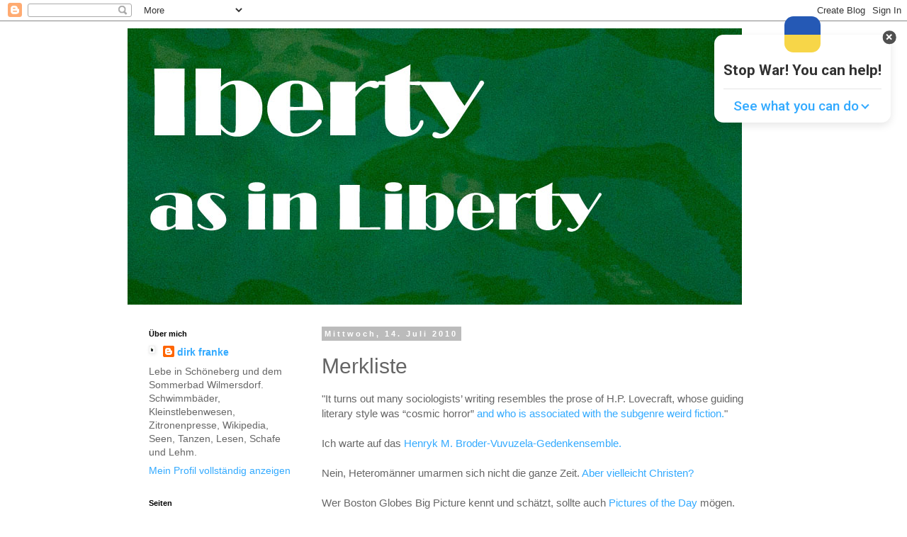

--- FILE ---
content_type: text/plain
request_url: https://www.google-analytics.com/j/collect?v=1&_v=j102&a=2128395530&t=pageview&_s=1&dl=https%3A%2F%2Fwww.iberty.net%2F2010%2F07%2Fmerkliste.html&ul=en-us%40posix&dt=Merkliste%20%7C%20Iberty&sr=1280x720&vp=1280x720&_u=IEBAAEABAAAAACAAI~&jid=485131456&gjid=1886650916&cid=1901460050.1769283615&tid=UA-131679217-1&_gid=171127538.1769283615&_r=1&_slc=1&z=537612157
body_size: -449
content:
2,cG-WBQVWGZF9K